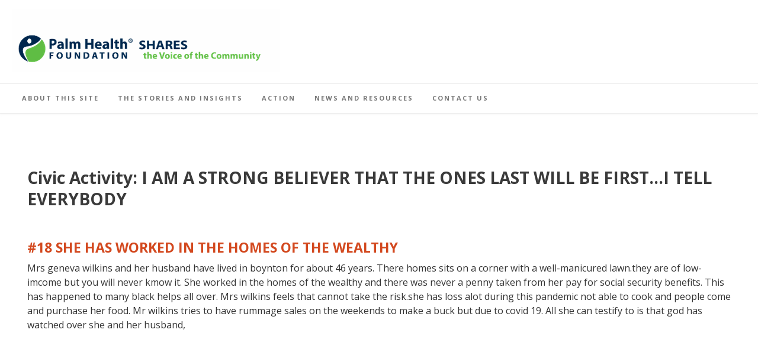

--- FILE ---
content_type: text/html; charset=UTF-8
request_url: https://phfshares.org/civic-activity/i-am-a-strong-believer-that-the-ones-last-will-be-first-i-tell-everybody/
body_size: 17518
content:
<!DOCTYPE html><!-- Avant Premium -->
<html lang="en-US">
<head>
<meta charset="UTF-8">
<meta name="viewport" content="width=device-width, initial-scale=1">
<link rel="profile" href="http://gmpg.org/xfn/11">
<title>I AM A STRONG BELIEVER THAT THE ONES LAST WILL BE FIRST&#8230;I TELL EVERYBODY &#8211; PHF Shares</title>
<meta name='robots' content='max-image-preview:large' />
<link rel='dns-prefetch' href='//www.googletagmanager.com' />
<link rel='dns-prefetch' href='//fonts.googleapis.com' />
<link rel="alternate" type="application/rss+xml" title="PHF Shares &raquo; Feed" href="https://phfshares.org/feed/" />
<link rel="alternate" type="application/rss+xml" title="PHF Shares &raquo; Comments Feed" href="https://phfshares.org/comments/feed/" />
<link rel="alternate" type="application/rss+xml" title="PHF Shares &raquo; I AM A STRONG BELIEVER THAT THE ONES LAST WILL BE FIRST...I TELL EVERYBODY Civic Activity Feed" href="https://phfshares.org/civic-activity/i-am-a-strong-believer-that-the-ones-last-will-be-first-i-tell-everybody/feed/" />
		<!-- This site uses the Google Analytics by MonsterInsights plugin v9.10.1 - Using Analytics tracking - https://www.monsterinsights.com/ -->
		<!-- Note: MonsterInsights is not currently configured on this site. The site owner needs to authenticate with Google Analytics in the MonsterInsights settings panel. -->
					<!-- No tracking code set -->
				<!-- / Google Analytics by MonsterInsights -->
		<style id='wp-img-auto-sizes-contain-inline-css' type='text/css'>
img:is([sizes=auto i],[sizes^="auto," i]){contain-intrinsic-size:3000px 1500px}
/*# sourceURL=wp-img-auto-sizes-contain-inline-css */
</style>
<link rel='stylesheet' id='pfc-style-css' href='https://phfshares.org/wp-content/plugins/posts-from-category/assets/pfc-style.css?ver=6.9' type='text/css' media='all' />
<style id='wp-emoji-styles-inline-css' type='text/css'>

	img.wp-smiley, img.emoji {
		display: inline !important;
		border: none !important;
		box-shadow: none !important;
		height: 1em !important;
		width: 1em !important;
		margin: 0 0.07em !important;
		vertical-align: -0.1em !important;
		background: none !important;
		padding: 0 !important;
	}
/*# sourceURL=wp-emoji-styles-inline-css */
</style>
<style id='wp-block-library-inline-css' type='text/css'>
:root{--wp-block-synced-color:#7a00df;--wp-block-synced-color--rgb:122,0,223;--wp-bound-block-color:var(--wp-block-synced-color);--wp-editor-canvas-background:#ddd;--wp-admin-theme-color:#007cba;--wp-admin-theme-color--rgb:0,124,186;--wp-admin-theme-color-darker-10:#006ba1;--wp-admin-theme-color-darker-10--rgb:0,107,160.5;--wp-admin-theme-color-darker-20:#005a87;--wp-admin-theme-color-darker-20--rgb:0,90,135;--wp-admin-border-width-focus:2px}@media (min-resolution:192dpi){:root{--wp-admin-border-width-focus:1.5px}}.wp-element-button{cursor:pointer}:root .has-very-light-gray-background-color{background-color:#eee}:root .has-very-dark-gray-background-color{background-color:#313131}:root .has-very-light-gray-color{color:#eee}:root .has-very-dark-gray-color{color:#313131}:root .has-vivid-green-cyan-to-vivid-cyan-blue-gradient-background{background:linear-gradient(135deg,#00d084,#0693e3)}:root .has-purple-crush-gradient-background{background:linear-gradient(135deg,#34e2e4,#4721fb 50%,#ab1dfe)}:root .has-hazy-dawn-gradient-background{background:linear-gradient(135deg,#faaca8,#dad0ec)}:root .has-subdued-olive-gradient-background{background:linear-gradient(135deg,#fafae1,#67a671)}:root .has-atomic-cream-gradient-background{background:linear-gradient(135deg,#fdd79a,#004a59)}:root .has-nightshade-gradient-background{background:linear-gradient(135deg,#330968,#31cdcf)}:root .has-midnight-gradient-background{background:linear-gradient(135deg,#020381,#2874fc)}:root{--wp--preset--font-size--normal:16px;--wp--preset--font-size--huge:42px}.has-regular-font-size{font-size:1em}.has-larger-font-size{font-size:2.625em}.has-normal-font-size{font-size:var(--wp--preset--font-size--normal)}.has-huge-font-size{font-size:var(--wp--preset--font-size--huge)}.has-text-align-center{text-align:center}.has-text-align-left{text-align:left}.has-text-align-right{text-align:right}.has-fit-text{white-space:nowrap!important}#end-resizable-editor-section{display:none}.aligncenter{clear:both}.items-justified-left{justify-content:flex-start}.items-justified-center{justify-content:center}.items-justified-right{justify-content:flex-end}.items-justified-space-between{justify-content:space-between}.screen-reader-text{border:0;clip-path:inset(50%);height:1px;margin:-1px;overflow:hidden;padding:0;position:absolute;width:1px;word-wrap:normal!important}.screen-reader-text:focus{background-color:#ddd;clip-path:none;color:#444;display:block;font-size:1em;height:auto;left:5px;line-height:normal;padding:15px 23px 14px;text-decoration:none;top:5px;width:auto;z-index:100000}html :where(.has-border-color){border-style:solid}html :where([style*=border-top-color]){border-top-style:solid}html :where([style*=border-right-color]){border-right-style:solid}html :where([style*=border-bottom-color]){border-bottom-style:solid}html :where([style*=border-left-color]){border-left-style:solid}html :where([style*=border-width]){border-style:solid}html :where([style*=border-top-width]){border-top-style:solid}html :where([style*=border-right-width]){border-right-style:solid}html :where([style*=border-bottom-width]){border-bottom-style:solid}html :where([style*=border-left-width]){border-left-style:solid}html :where(img[class*=wp-image-]){height:auto;max-width:100%}:where(figure){margin:0 0 1em}html :where(.is-position-sticky){--wp-admin--admin-bar--position-offset:var(--wp-admin--admin-bar--height,0px)}@media screen and (max-width:600px){html :where(.is-position-sticky){--wp-admin--admin-bar--position-offset:0px}}

/*# sourceURL=wp-block-library-inline-css */
</style><style id='global-styles-inline-css' type='text/css'>
:root{--wp--preset--aspect-ratio--square: 1;--wp--preset--aspect-ratio--4-3: 4/3;--wp--preset--aspect-ratio--3-4: 3/4;--wp--preset--aspect-ratio--3-2: 3/2;--wp--preset--aspect-ratio--2-3: 2/3;--wp--preset--aspect-ratio--16-9: 16/9;--wp--preset--aspect-ratio--9-16: 9/16;--wp--preset--color--black: #000000;--wp--preset--color--cyan-bluish-gray: #abb8c3;--wp--preset--color--white: #ffffff;--wp--preset--color--pale-pink: #f78da7;--wp--preset--color--vivid-red: #cf2e2e;--wp--preset--color--luminous-vivid-orange: #ff6900;--wp--preset--color--luminous-vivid-amber: #fcb900;--wp--preset--color--light-green-cyan: #7bdcb5;--wp--preset--color--vivid-green-cyan: #00d084;--wp--preset--color--pale-cyan-blue: #8ed1fc;--wp--preset--color--vivid-cyan-blue: #0693e3;--wp--preset--color--vivid-purple: #9b51e0;--wp--preset--gradient--vivid-cyan-blue-to-vivid-purple: linear-gradient(135deg,rgb(6,147,227) 0%,rgb(155,81,224) 100%);--wp--preset--gradient--light-green-cyan-to-vivid-green-cyan: linear-gradient(135deg,rgb(122,220,180) 0%,rgb(0,208,130) 100%);--wp--preset--gradient--luminous-vivid-amber-to-luminous-vivid-orange: linear-gradient(135deg,rgb(252,185,0) 0%,rgb(255,105,0) 100%);--wp--preset--gradient--luminous-vivid-orange-to-vivid-red: linear-gradient(135deg,rgb(255,105,0) 0%,rgb(207,46,46) 100%);--wp--preset--gradient--very-light-gray-to-cyan-bluish-gray: linear-gradient(135deg,rgb(238,238,238) 0%,rgb(169,184,195) 100%);--wp--preset--gradient--cool-to-warm-spectrum: linear-gradient(135deg,rgb(74,234,220) 0%,rgb(151,120,209) 20%,rgb(207,42,186) 40%,rgb(238,44,130) 60%,rgb(251,105,98) 80%,rgb(254,248,76) 100%);--wp--preset--gradient--blush-light-purple: linear-gradient(135deg,rgb(255,206,236) 0%,rgb(152,150,240) 100%);--wp--preset--gradient--blush-bordeaux: linear-gradient(135deg,rgb(254,205,165) 0%,rgb(254,45,45) 50%,rgb(107,0,62) 100%);--wp--preset--gradient--luminous-dusk: linear-gradient(135deg,rgb(255,203,112) 0%,rgb(199,81,192) 50%,rgb(65,88,208) 100%);--wp--preset--gradient--pale-ocean: linear-gradient(135deg,rgb(255,245,203) 0%,rgb(182,227,212) 50%,rgb(51,167,181) 100%);--wp--preset--gradient--electric-grass: linear-gradient(135deg,rgb(202,248,128) 0%,rgb(113,206,126) 100%);--wp--preset--gradient--midnight: linear-gradient(135deg,rgb(2,3,129) 0%,rgb(40,116,252) 100%);--wp--preset--font-size--small: 13px;--wp--preset--font-size--medium: 20px;--wp--preset--font-size--large: 36px;--wp--preset--font-size--x-large: 42px;--wp--preset--spacing--20: 0.44rem;--wp--preset--spacing--30: 0.67rem;--wp--preset--spacing--40: 1rem;--wp--preset--spacing--50: 1.5rem;--wp--preset--spacing--60: 2.25rem;--wp--preset--spacing--70: 3.38rem;--wp--preset--spacing--80: 5.06rem;--wp--preset--shadow--natural: 6px 6px 9px rgba(0, 0, 0, 0.2);--wp--preset--shadow--deep: 12px 12px 50px rgba(0, 0, 0, 0.4);--wp--preset--shadow--sharp: 6px 6px 0px rgba(0, 0, 0, 0.2);--wp--preset--shadow--outlined: 6px 6px 0px -3px rgb(255, 255, 255), 6px 6px rgb(0, 0, 0);--wp--preset--shadow--crisp: 6px 6px 0px rgb(0, 0, 0);}:where(.is-layout-flex){gap: 0.5em;}:where(.is-layout-grid){gap: 0.5em;}body .is-layout-flex{display: flex;}.is-layout-flex{flex-wrap: wrap;align-items: center;}.is-layout-flex > :is(*, div){margin: 0;}body .is-layout-grid{display: grid;}.is-layout-grid > :is(*, div){margin: 0;}:where(.wp-block-columns.is-layout-flex){gap: 2em;}:where(.wp-block-columns.is-layout-grid){gap: 2em;}:where(.wp-block-post-template.is-layout-flex){gap: 1.25em;}:where(.wp-block-post-template.is-layout-grid){gap: 1.25em;}.has-black-color{color: var(--wp--preset--color--black) !important;}.has-cyan-bluish-gray-color{color: var(--wp--preset--color--cyan-bluish-gray) !important;}.has-white-color{color: var(--wp--preset--color--white) !important;}.has-pale-pink-color{color: var(--wp--preset--color--pale-pink) !important;}.has-vivid-red-color{color: var(--wp--preset--color--vivid-red) !important;}.has-luminous-vivid-orange-color{color: var(--wp--preset--color--luminous-vivid-orange) !important;}.has-luminous-vivid-amber-color{color: var(--wp--preset--color--luminous-vivid-amber) !important;}.has-light-green-cyan-color{color: var(--wp--preset--color--light-green-cyan) !important;}.has-vivid-green-cyan-color{color: var(--wp--preset--color--vivid-green-cyan) !important;}.has-pale-cyan-blue-color{color: var(--wp--preset--color--pale-cyan-blue) !important;}.has-vivid-cyan-blue-color{color: var(--wp--preset--color--vivid-cyan-blue) !important;}.has-vivid-purple-color{color: var(--wp--preset--color--vivid-purple) !important;}.has-black-background-color{background-color: var(--wp--preset--color--black) !important;}.has-cyan-bluish-gray-background-color{background-color: var(--wp--preset--color--cyan-bluish-gray) !important;}.has-white-background-color{background-color: var(--wp--preset--color--white) !important;}.has-pale-pink-background-color{background-color: var(--wp--preset--color--pale-pink) !important;}.has-vivid-red-background-color{background-color: var(--wp--preset--color--vivid-red) !important;}.has-luminous-vivid-orange-background-color{background-color: var(--wp--preset--color--luminous-vivid-orange) !important;}.has-luminous-vivid-amber-background-color{background-color: var(--wp--preset--color--luminous-vivid-amber) !important;}.has-light-green-cyan-background-color{background-color: var(--wp--preset--color--light-green-cyan) !important;}.has-vivid-green-cyan-background-color{background-color: var(--wp--preset--color--vivid-green-cyan) !important;}.has-pale-cyan-blue-background-color{background-color: var(--wp--preset--color--pale-cyan-blue) !important;}.has-vivid-cyan-blue-background-color{background-color: var(--wp--preset--color--vivid-cyan-blue) !important;}.has-vivid-purple-background-color{background-color: var(--wp--preset--color--vivid-purple) !important;}.has-black-border-color{border-color: var(--wp--preset--color--black) !important;}.has-cyan-bluish-gray-border-color{border-color: var(--wp--preset--color--cyan-bluish-gray) !important;}.has-white-border-color{border-color: var(--wp--preset--color--white) !important;}.has-pale-pink-border-color{border-color: var(--wp--preset--color--pale-pink) !important;}.has-vivid-red-border-color{border-color: var(--wp--preset--color--vivid-red) !important;}.has-luminous-vivid-orange-border-color{border-color: var(--wp--preset--color--luminous-vivid-orange) !important;}.has-luminous-vivid-amber-border-color{border-color: var(--wp--preset--color--luminous-vivid-amber) !important;}.has-light-green-cyan-border-color{border-color: var(--wp--preset--color--light-green-cyan) !important;}.has-vivid-green-cyan-border-color{border-color: var(--wp--preset--color--vivid-green-cyan) !important;}.has-pale-cyan-blue-border-color{border-color: var(--wp--preset--color--pale-cyan-blue) !important;}.has-vivid-cyan-blue-border-color{border-color: var(--wp--preset--color--vivid-cyan-blue) !important;}.has-vivid-purple-border-color{border-color: var(--wp--preset--color--vivid-purple) !important;}.has-vivid-cyan-blue-to-vivid-purple-gradient-background{background: var(--wp--preset--gradient--vivid-cyan-blue-to-vivid-purple) !important;}.has-light-green-cyan-to-vivid-green-cyan-gradient-background{background: var(--wp--preset--gradient--light-green-cyan-to-vivid-green-cyan) !important;}.has-luminous-vivid-amber-to-luminous-vivid-orange-gradient-background{background: var(--wp--preset--gradient--luminous-vivid-amber-to-luminous-vivid-orange) !important;}.has-luminous-vivid-orange-to-vivid-red-gradient-background{background: var(--wp--preset--gradient--luminous-vivid-orange-to-vivid-red) !important;}.has-very-light-gray-to-cyan-bluish-gray-gradient-background{background: var(--wp--preset--gradient--very-light-gray-to-cyan-bluish-gray) !important;}.has-cool-to-warm-spectrum-gradient-background{background: var(--wp--preset--gradient--cool-to-warm-spectrum) !important;}.has-blush-light-purple-gradient-background{background: var(--wp--preset--gradient--blush-light-purple) !important;}.has-blush-bordeaux-gradient-background{background: var(--wp--preset--gradient--blush-bordeaux) !important;}.has-luminous-dusk-gradient-background{background: var(--wp--preset--gradient--luminous-dusk) !important;}.has-pale-ocean-gradient-background{background: var(--wp--preset--gradient--pale-ocean) !important;}.has-electric-grass-gradient-background{background: var(--wp--preset--gradient--electric-grass) !important;}.has-midnight-gradient-background{background: var(--wp--preset--gradient--midnight) !important;}.has-small-font-size{font-size: var(--wp--preset--font-size--small) !important;}.has-medium-font-size{font-size: var(--wp--preset--font-size--medium) !important;}.has-large-font-size{font-size: var(--wp--preset--font-size--large) !important;}.has-x-large-font-size{font-size: var(--wp--preset--font-size--x-large) !important;}
/*# sourceURL=global-styles-inline-css */
</style>

<style id='classic-theme-styles-inline-css' type='text/css'>
/*! This file is auto-generated */
.wp-block-button__link{color:#fff;background-color:#32373c;border-radius:9999px;box-shadow:none;text-decoration:none;padding:calc(.667em + 2px) calc(1.333em + 2px);font-size:1.125em}.wp-block-file__button{background:#32373c;color:#fff;text-decoration:none}
/*# sourceURL=/wp-includes/css/classic-themes.min.css */
</style>
<link rel='stylesheet' id='coblocks-extensions-css' href='https://phfshares.org/wp-content/plugins/coblocks/dist/style-coblocks-extensions.css?ver=3.1.16' type='text/css' media='all' />
<link rel='stylesheet' id='coblocks-animation-css' href='https://phfshares.org/wp-content/plugins/coblocks/dist/style-coblocks-animation.css?ver=2677611078ee87eb3b1c' type='text/css' media='all' />
<link rel='stylesheet' id='contact-form-7-css' href='https://phfshares.org/wp-content/plugins/contact-form-7/includes/css/styles.css?ver=6.1.4' type='text/css' media='all' />
<style id='contact-form-7-inline-css' type='text/css'>
.wpcf7 .wpcf7-recaptcha iframe {margin-bottom: 0;}.wpcf7 .wpcf7-recaptcha[data-align="center"] > div {margin: 0 auto;}.wpcf7 .wpcf7-recaptcha[data-align="right"] > div {margin: 0 0 0 auto;}
/*# sourceURL=contact-form-7-inline-css */
</style>
<style id='wpxpo-global-style-inline-css' type='text/css'>
:root {
			--preset-color1: #037fff;
			--preset-color2: #026fe0;
			--preset-color3: #071323;
			--preset-color4: #132133;
			--preset-color5: #34495e;
			--preset-color6: #787676;
			--preset-color7: #f0f2f3;
			--preset-color8: #f8f9fa;
			--preset-color9: #ffffff;
		}{}
/*# sourceURL=wpxpo-global-style-inline-css */
</style>
<style id='ultp-preset-colors-style-inline-css' type='text/css'>
:root { --postx_preset_Base_1_color: #f4f4ff; --postx_preset_Base_2_color: #dddff8; --postx_preset_Base_3_color: #B4B4D6; --postx_preset_Primary_color: #3323f0; --postx_preset_Secondary_color: #4a5fff; --postx_preset_Tertiary_color: #FFFFFF; --postx_preset_Contrast_3_color: #545472; --postx_preset_Contrast_2_color: #262657; --postx_preset_Contrast_1_color: #10102e; --postx_preset_Over_Primary_color: #ffffff;  }
/*# sourceURL=ultp-preset-colors-style-inline-css */
</style>
<style id='ultp-preset-gradient-style-inline-css' type='text/css'>
:root { --postx_preset_Primary_to_Secondary_to_Right_gradient: linear-gradient(90deg, var(--postx_preset_Primary_color) 0%, var(--postx_preset_Secondary_color) 100%); --postx_preset_Primary_to_Secondary_to_Bottom_gradient: linear-gradient(180deg, var(--postx_preset_Primary_color) 0%, var(--postx_preset_Secondary_color) 100%); --postx_preset_Secondary_to_Primary_to_Right_gradient: linear-gradient(90deg, var(--postx_preset_Secondary_color) 0%, var(--postx_preset_Primary_color) 100%); --postx_preset_Secondary_to_Primary_to_Bottom_gradient: linear-gradient(180deg, var(--postx_preset_Secondary_color) 0%, var(--postx_preset_Primary_color) 100%); --postx_preset_Cold_Evening_gradient: linear-gradient(0deg, rgb(12, 52, 131) 0%, rgb(162, 182, 223) 100%, rgb(107, 140, 206) 100%, rgb(162, 182, 223) 100%); --postx_preset_Purple_Division_gradient: linear-gradient(0deg, rgb(112, 40, 228) 0%, rgb(229, 178, 202) 100%); --postx_preset_Over_Sun_gradient: linear-gradient(60deg, rgb(171, 236, 214) 0%, rgb(251, 237, 150) 100%); --postx_preset_Morning_Salad_gradient: linear-gradient(-255deg, rgb(183, 248, 219) 0%, rgb(80, 167, 194) 100%); --postx_preset_Fabled_Sunset_gradient: linear-gradient(-270deg, rgb(35, 21, 87) 0%, rgb(68, 16, 122) 29%, rgb(255, 19, 97) 67%, rgb(255, 248, 0) 100%);  }
/*# sourceURL=ultp-preset-gradient-style-inline-css */
</style>
<style id='ultp-preset-typo-style-inline-css' type='text/css'>
:root { --postx_preset_Heading_typo_font_family: Helvetica; --postx_preset_Heading_typo_font_family_type: sans-serif; --postx_preset_Heading_typo_font_weight: 600; --postx_preset_Heading_typo_text_transform: capitalize; --postx_preset_Body_and_Others_typo_font_family: Helvetica; --postx_preset_Body_and_Others_typo_font_family_type: sans-serif; --postx_preset_Body_and_Others_typo_font_weight: 400; --postx_preset_Body_and_Others_typo_text_transform: lowercase; --postx_preset_body_typo_font_size_lg: 16px; --postx_preset_paragraph_1_typo_font_size_lg: 12px; --postx_preset_paragraph_2_typo_font_size_lg: 12px; --postx_preset_paragraph_3_typo_font_size_lg: 12px; --postx_preset_heading_h1_typo_font_size_lg: 42px; --postx_preset_heading_h2_typo_font_size_lg: 36px; --postx_preset_heading_h3_typo_font_size_lg: 30px; --postx_preset_heading_h4_typo_font_size_lg: 24px; --postx_preset_heading_h5_typo_font_size_lg: 20px; --postx_preset_heading_h6_typo_font_size_lg: 16px; }
/*# sourceURL=ultp-preset-typo-style-inline-css */
</style>
<link rel='stylesheet' id='widgetopts-styles-css' href='https://phfshares.org/wp-content/plugins/widget-options/assets/css/widget-options.css?ver=4.1.3' type='text/css' media='all' />
<link rel='stylesheet' id='wp-components-css' href='https://phfshares.org/wp-includes/css/dist/components/style.min.css?ver=6.9' type='text/css' media='all' />
<link rel='stylesheet' id='godaddy-styles-css' href='https://phfshares.org/wp-content/plugins/coblocks/includes/Dependencies/GoDaddy/Styles/build/latest.css?ver=2.0.2' type='text/css' media='all' />
<link rel='stylesheet' id='search-filter-plugin-styles-css' href='https://phfshares.org/wp-content/plugins/search-filter-pro/public/assets/css/search-filter.min.css?ver=2.5.6' type='text/css' media='all' />
<link rel='stylesheet' id='customizer_avant_fonts-css' href='//fonts.googleapis.com/css?family=Parisienne%3Aregular|Lato%3Aregular%2Citalic%2C700|Open+Sans%3Aregular%2Citalic%2C700%26subset%3Dlatin%2C' type='text/css' media='screen' />
<link rel='stylesheet' id='avant-slider-style-css' href='https://phfshares.org/wp-content/themes/avant/includes/basic-slider/css/style.css?ver=11.0.1' type='text/css' media='all' />
<link rel='stylesheet' id='avant-title-font-css' href='//fonts.googleapis.com/css?family=Parisienne&#038;ver=11.0.1' type='text/css' media='all' />
<link rel='stylesheet' id='avant-body-font-default-css' href='//fonts.googleapis.com/css?family=Open+Sans&#038;ver=11.0.1' type='text/css' media='all' />
<link rel='stylesheet' id='avant-heading-font-default-css' href='//fonts.googleapis.com/css?family=Poppins&#038;ver=11.0.1' type='text/css' media='all' />
<link rel='stylesheet' id='avant-font-awesome-css' href='https://phfshares.org/wp-content/themes/avant/includes/font-awesome/css/all.min.css?ver=6.5.1' type='text/css' media='all' />
<link rel='stylesheet' id='avant-style-css' href='https://phfshares.org/wp-content/themes/avant/style.css?ver=11.0.1' type='text/css' media='all' />
<link rel='stylesheet' id='avant-header-style-css' href='https://phfshares.org/wp-content/themes/avant/templates/header/css/header-two.css?ver=11.0.1' type='text/css' media='all' />
<link rel='stylesheet' id='avant-footer-style-css' href='https://phfshares.org/wp-content/themes/avant/templates/footer/css/footer-standard.css?ver=11.0.1' type='text/css' media='all' />
<link rel='stylesheet' id='wp-members-css' href='https://phfshares.org/wp-content/plugins/wp-members/assets/css/forms/generic-no-float.min.css?ver=3.5.4.3' type='text/css' media='all' />
<style id='kadence-blocks-global-variables-inline-css' type='text/css'>
:root {--global-kb-font-size-sm:clamp(0.8rem, 0.73rem + 0.217vw, 0.9rem);--global-kb-font-size-md:clamp(1.1rem, 0.995rem + 0.326vw, 1.25rem);--global-kb-font-size-lg:clamp(1.75rem, 1.576rem + 0.543vw, 2rem);--global-kb-font-size-xl:clamp(2.25rem, 1.728rem + 1.63vw, 3rem);--global-kb-font-size-xxl:clamp(2.5rem, 1.456rem + 3.26vw, 4rem);--global-kb-font-size-xxxl:clamp(2.75rem, 0.489rem + 7.065vw, 6rem);}:root {--global-palette1: #3182CE;--global-palette2: #2B6CB0;--global-palette3: #1A202C;--global-palette4: #2D3748;--global-palette5: #4A5568;--global-palette6: #718096;--global-palette7: #EDF2F7;--global-palette8: #F7FAFC;--global-palette9: #ffffff;}
/*# sourceURL=kadence-blocks-global-variables-inline-css */
</style>
<!--n2css--><!--n2js--><script type="text/javascript" src="https://phfshares.org/wp-includes/js/jquery/jquery.min.js?ver=3.7.1" id="jquery-core-js"></script>
<script type="text/javascript" src="https://phfshares.org/wp-includes/js/jquery/jquery-migrate.min.js?ver=3.4.1" id="jquery-migrate-js"></script>
<script type="text/javascript" src="https://phfshares.org/wp-content/plugins/posts-from-category/assets/pfc-custom.js?ver=5.0.1" id="pfc-custom-js"></script>
<script type="text/javascript" id="search-filter-plugin-build-js-extra">
/* <![CDATA[ */
var SF_LDATA = {"ajax_url":"https://phfshares.org/wp-admin/admin-ajax.php","home_url":"https://phfshares.org/","extensions":[]};
//# sourceURL=search-filter-plugin-build-js-extra
/* ]]> */
</script>
<script type="text/javascript" src="https://phfshares.org/wp-content/plugins/search-filter-pro/public/assets/js/search-filter-build.min.js?ver=2.5.6" id="search-filter-plugin-build-js"></script>
<script type="text/javascript" src="https://phfshares.org/wp-content/plugins/search-filter-pro/public/assets/js/chosen.jquery.min.js?ver=2.5.6" id="search-filter-plugin-chosen-js"></script>

<!-- Google tag (gtag.js) snippet added by Site Kit -->
<!-- Google Analytics snippet added by Site Kit -->
<script type="text/javascript" src="https://www.googletagmanager.com/gtag/js?id=GT-5528LZWJ" id="google_gtagjs-js" async></script>
<script type="text/javascript" id="google_gtagjs-js-after">
/* <![CDATA[ */
window.dataLayer = window.dataLayer || [];function gtag(){dataLayer.push(arguments);}
gtag("set","linker",{"domains":["phfshares.org"]});
gtag("js", new Date());
gtag("set", "developer_id.dZTNiMT", true);
gtag("config", "GT-5528LZWJ");
 window._googlesitekit = window._googlesitekit || {}; window._googlesitekit.throttledEvents = []; window._googlesitekit.gtagEvent = (name, data) => { var key = JSON.stringify( { name, data } ); if ( !! window._googlesitekit.throttledEvents[ key ] ) { return; } window._googlesitekit.throttledEvents[ key ] = true; setTimeout( () => { delete window._googlesitekit.throttledEvents[ key ]; }, 5 ); gtag( "event", name, { ...data, event_source: "site-kit" } ); }; 
//# sourceURL=google_gtagjs-js-after
/* ]]> */
</script>
<link rel="https://api.w.org/" href="https://phfshares.org/wp-json/" /><link rel="alternate" title="JSON" type="application/json" href="https://phfshares.org/wp-json/wp/v2/civic_activity/487" /><link rel="EditURI" type="application/rsd+xml" title="RSD" href="https://phfshares.org/xmlrpc.php?rsd" />
<meta name="generator" content="WordPress 6.9" />
<meta name="generator" content="Site Kit by Google 1.167.0" />
        <script type="text/javascript">
            var jQueryMigrateHelperHasSentDowngrade = false;

			window.onerror = function( msg, url, line, col, error ) {
				// Break out early, do not processing if a downgrade reqeust was already sent.
				if ( jQueryMigrateHelperHasSentDowngrade ) {
					return true;
                }

				var xhr = new XMLHttpRequest();
				var nonce = 'e3aa3e62c7';
				var jQueryFunctions = [
					'andSelf',
					'browser',
					'live',
					'boxModel',
					'support.boxModel',
					'size',
					'swap',
					'clean',
					'sub',
                ];
				var match_pattern = /\)\.(.+?) is not a function/;
                var erroredFunction = msg.match( match_pattern );

                // If there was no matching functions, do not try to downgrade.
                if ( null === erroredFunction || typeof erroredFunction !== 'object' || typeof erroredFunction[1] === "undefined" || -1 === jQueryFunctions.indexOf( erroredFunction[1] ) ) {
                    return true;
                }

                // Set that we've now attempted a downgrade request.
                jQueryMigrateHelperHasSentDowngrade = true;

				xhr.open( 'POST', 'https://phfshares.org/wp-admin/admin-ajax.php' );
				xhr.setRequestHeader( 'Content-Type', 'application/x-www-form-urlencoded' );
				xhr.onload = function () {
					var response,
                        reload = false;

					if ( 200 === xhr.status ) {
                        try {
                        	response = JSON.parse( xhr.response );

                        	reload = response.data.reload;
                        } catch ( e ) {
                        	reload = false;
                        }
                    }

					// Automatically reload the page if a deprecation caused an automatic downgrade, ensure visitors get the best possible experience.
					if ( reload ) {
						location.reload();
                    }
				};

				xhr.send( encodeURI( 'action=jquery-migrate-downgrade-version&_wpnonce=' + nonce ) );

				// Suppress error alerts in older browsers
				return true;
			}
        </script>

		<style type="text/css" id="custom-background-css">
body.custom-background { background-color: #ffffff; }
</style>
	
<!-- Begin Custom CSS -->
<style type="text/css" id="avant-custom-css">
.site-container,
				.content-boxed,
				.site-boxed,
				.site-boxed .stick-header.stuck{max-width:1278px;}.site-top-border,
				#comments .form-submit #submit,
				.search-block .search-submit,
				.side-aligned-social a.social-icon,
				.no-results-btn,
				button,
				input[type="button"],
				input[type="reset"],
				input[type="submit"],
				.widget-title-style-underline-short .widget-area .widget-title:after,
				.woocommerce ul.products li.product a.add_to_cart_button, .woocommerce-page ul.products li.product a.add_to_cart_button,
				.woocommerce ul.products li.product .onsale, .woocommerce-page ul.products li.product .onsale,
				.woocommerce button.button.alt,
				.woocommerce-page button.button.alt,
				.woocommerce input.button.alt:hover,
				.woocommerce-page #content input.button.alt:hover,
				.woocommerce .cart-collaterals .shipping_calculator .button,
				.woocommerce-page .cart-collaterals .shipping_calculator .button,
				.woocommerce a.button,
				.woocommerce-page a.button,
				.woocommerce input.button,
				.woocommerce-page #content input.button,
				.woocommerce-page input.button,
				.woocommerce #review_form #respond .form-submit input,
				.woocommerce-page #review_form #respond .form-submit input,
				.woocommerce-cart .wc-proceed-to-checkout a.checkout-button:hover,
				.woocommerce button.button.alt.disabled,.woocommerce button.button.alt.disabled:hover,
				.single-product span.onsale,
				.main-navigation ul ul a:hover,
				.main-navigation ul ul li.current-menu-item > a,
				.main-navigation ul ul li.current_page_item > a,
				.main-navigation ul ul li.current-menu-parent > a,
				.main-navigation ul ul li.current_page_parent > a,
				.main-navigation ul ul li.current-menu-ancestor > a,
				.main-navigation ul ul li.current_page_ancestor > a,
				.main-navigation.avant-nav-style-solid .current_page_item > a,
				.woocommerce .widget_price_filter .ui-slider .ui-slider-range,
                .woocommerce .widget_price_filter .ui-slider .ui-slider-handle,
                .pag-btn-two .avant-loadmore,
				.wpcf7-submit,
				.wp-paginate li a:hover,
				.wp-paginate li a:active,
				.wp-paginate li .current,
				.wp-paginate.wpp-modern-grey li a:hover,
				.wp-paginate.wpp-modern-grey li .current{background:inherit;background-color:#d3491f;}blockquote{border-left-color:#d3491f !important;}a,
				.content-area .entry-content a,
				#comments a,
				.post-edit-link,
				.site-title a,
				.error-404.not-found .page-header .page-title span,
				.search-button .fa-search,
				.header-cart-checkout.cart-has-items .fa-shopping-cart,
				.woocommerce ul.products li.product .price,
				.site-header-top-right .social-icon:hover,
				.site-footer-bottom-bar .social-icon:hover,
				.site-footer-bottom-bar ul li a:hover,
				a.privacy-policy-link:hover,
				.main-navigation.avant-nav-style-plain ul > li > a:hover,
				.main-navigation.avant-nav-style-plain ul > li.current-menu-item > a,
				.main-navigation.avant-nav-style-plain ul > li.current-menu-ancestor > a,
				.main-navigation.avant-nav-style-plain ul > li.current-menu-parent > a,
				.main-navigation.avant-nav-style-plain ul > li.current_page_parent > a,
				.main-navigation.avant-nav-style-plain ul > li.current_page_ancestor > a,
				.main-navigation.avant-nav-style-plain .current_page_item > a,
				.avant-header-nav ul li.focus > a,
				nav.main-navigation ul li.menu-item.focus > a{color:#d3491f;}.main-navigation.avant-nav-style-underlined ul > li > a:hover,
				.main-navigation.avant-nav-style-underlined ul > li.current-menu-item > a,
				.main-navigation.avant-nav-style-underlined ul > li.current-menu-ancestor > a,
				.main-navigation.avant-nav-style-underlined ul > li.current-menu-parent > a,
				.main-navigation.avant-nav-style-underlined ul > li.current_page_parent > a,
				.main-navigation.avant-nav-style-underlined ul > li.current_page_ancestor > a,
				.main-navigation.avant-nav-style-underlined .current_page_item > a{box-shadow:0 -4px 0 #d3491f inset;}.avant-scrollmore::before{border-top-color:#d3491f;}h1, h2, h3, h4, h5, h6,
                h1 a, h2 a, h3 a, h4 a, h5 a, h6 a,
                .widget-area .widget-title,
                .main-navigation ul li a,
                .woocommerce table.cart th,
                .woocommerce-page #content table.cart th,
                .woocommerce-page table.cart th,
                .woocommerce input.button.alt,
                .woocommerce-page #content input.button.alt,
                .woocommerce table.cart input,
                .woocommerce-page #content table.cart input,
                .woocommerce-page table.cart input,
                button, input[type="button"],
                input[type="reset"],
                input[type="submit"]{font-family:"Open Sans","Helvetica Neue",sans-serif;}.site-branding a.custom-logo-link{max-width:px;}.site-branding{padding-top:15px;padding-bottom:14px;}.site-header.site-header-layout-two .site-header-top,
				.site-header.site-header-layout-two .main-navigation ul ul,
				.site-header.site-header-layout-three .site-header-top,
				.site-header.site-header-layout-three .main-navigation ul ul,
				.site-header.site-header-layout-six .site-header-top,
				.site-header.site-header-layout-six .main-navigation ul ul{background-color:#003768;}.site-header.site-header-layout-two .site-header-top,
				.site-header.site-header-layout-two .main-navigation ul li a,
				.site-header.site-header-layout-three .site-header-top,
				.site-header.site-header-layout-three .main-navigation ul li a,
				.site-header.site-header-layout-six .site-header-top,
				.site-header.site-header-layout-six .main-navigation ul li a,
				.site-header-layout-six .header-cart{color:#ffffff;}.site-footer-standard,
				.site-footer.site-footer-social,
				.site-footer.site-footer-custom{background-color:#e6e7ec;}
</style>
<!-- End Custom CSS -->
<link rel="icon" href="https://phfshares.org/wp-content/uploads/2020/11/cropped-HT-site-icon-32x32.png" sizes="32x32" />
<link rel="icon" href="https://phfshares.org/wp-content/uploads/2020/11/cropped-HT-site-icon-192x192.png" sizes="192x192" />
<link rel="apple-touch-icon" href="https://phfshares.org/wp-content/uploads/2020/11/cropped-HT-site-icon-180x180.png" />
<meta name="msapplication-TileImage" content="https://phfshares.org/wp-content/uploads/2020/11/cropped-HT-site-icon-270x270.png" />
		<style type="text/css" id="wp-custom-css">
			.donate_landing {
	position: relative;
	display: none;
}

.donate img {
	display: block;
	position: absolute;
	top: 40px;
	right: 20%;
}

body {
	font-family: "Open Sans", Helvetica, Arial, sans-serif;
	font-size: 14px;
line-height: 1.55;
color: #333333;
}

@font-face {
  font-display: swap;
}

.entry-content b, strong {
	font-weight: 900;
	color: #4a4a4a;
}

a b, a strong {
	color: #5A3D82;
}

a:hover b, a:hover strong  {
	color: #60BB46;
}

.unclickable > a {
	pointer-events: none;
}

h3 a {
	font-weight: 700;
	color: #5A3D82;
	color: #523797;
}

h4, .site-main > .entry-header h4 {
    margin-top: 24px;
    font-weight: 600;
}

.smaller-margin {
	margin-bottom: 5px;
	margin-top: 5px;
}

hr {
	background-color: transparent;
}

/* Logo Alignment, Background */

.site-header {
  background-color: #fff;
	text-align: left
}

.page-template-ultp_page_template .site-header {
	margin: 0 0 0px;
}

/* Header Styles */ 

.project-title-menu {
	margin-bottom: 0px;
	font-family: "Open Sans";
	margin-top: 0px;
}

h1 {
	font-family: "Open Sans", Helvetica, Arial, sans-serif;
font-weight: 400;
color: #003768;
	font-size: 36px;
}

h2, .site-main > .entry-header h2 {
	line-height: 1.25em;
	font-family: "Open Sans", Helvetica, Arial, sans-serif;
font-weight: 600;
color: #222;
	font-size: 34px;
}

.single .entry-title {
    font-size: 32px;
    margin: 0 0 24px;
	font-weight: 600;
}

.entry-title {
	line-height: 1.3em;
}

h3, .site-main > .entry-header h3 {
	font-size: 26px;
	margin-top: 38px;
	font-family: "Open Sans", Helvetica, Arial, sans-serif; 
	font-weight: 600;
}

h4, .site-main > .entry-header h4 {
	margin-top: 34px;
}

.site-main > .entry-header {
    border-bottom: 0px solid #0288ff;
	margin: 0 0 10px;
}

.blog-subtitle {
	margin-top: -8px;
}

.wp-block-quote.is-large p, .wp-block-quote.is-style-large p {
    font-size: 22px;
    font-weight: 700;
    margin: 30px 60px;
}

/* Story headers and content */

.story header.entry-header {
	margin-bottom: 24px !important;
}

/*
.story .entry-content p, 
.story-now .entry-content p,
.story-we-are-here .entry-content p {
	font-size: 1.1em !important;
	margin-bottom: 40px !important;
}
*/

.uagb-buttons__outer-wrap .uagb-button__wrapper {
	width: 100%;
}

.wp-block-uagb-buttons .uagb-buttons__outer-wrap {
    width: 86%;
}

.uagb-buttons__outer-wrap .uagb-button__wrapper a.uagb-button__link, .uagb-buttons__outer-wrap .uagb-button__wrapper:hover a.uagb-button__link, .uagb-buttons__outer-wrap .uagb-button__wrapper .uagb-button__link, .uagb-buttons__outer-wrap .uagb-button__wrapper:hover .uagb-button__link {
    text-align: center;
}

/* Art */

.art-short img {
	border: 2px solid #444444 !important;
}
.art-featured img {
	border: 3px solid #333333 !important;
}

/* Widgets */

.widget-area {
	box-shadow: none;
}

.widget-area, .home .widget-area {
	/* background: #E2E2E2;
  border-bottom: 6px solid #003768; */
	padding: 0;
	width: 22%;
}

.widget-area .widget {
	padding-bottom: 0px;
	margin-bottom: 24px;
}

.widget-area .widget ul li {
	border-bottom: 1px solid #eaeaea;
	padding-bottom: 6px;
	padding-top: 6px;
	margin-left: 8px;
	margin-right: 8px;
}

.widget-area .widget ul li, .textwidget {
  padding-left: 5px;
	padding-right: 6px;
  list-style-type: none;
	font: 600 14px 'Open Sans', sans-serif;
	text-decoration: none;
	
}	

.widget-area .widget ul li a, .textwidget {
	color: #194877;
}

.textwidget {
	padding-left: 12px;
}

.widget-title-style-plain .widget-area .widget-title {
  color: #333;
  text-transform: uppercase;
  letter-spacing: 1px;
	font: 700 16px 'Open Sans', sans-serif;
  background: #fff;
  margin: 20px 0 6px 0;
  padding: 12px 0px;
}

.site-footer-widgets .widget .searchandfilter > ul > li {
	display: block !important;
}

/* Main Menu */

.main-navigation.avant-nav-style-solid ul > li.current-menu-item > a, .main-navigation.avant-nav-style-solid .current_page_item > a {
	background-color: #BB3228;
	background-color: #60BB46;
}

.main-navigation.avant-nav-style-solid ul > li > a:hover, .main-navigation.avant-nav-style-solid > a:hover {
	background-color: #433060;
}

.main-navigation li a {
	font-weight: 600;
	font-size: 11px; 
	/*padding: 8px 12px 8px 12px;*/
}

.site-header.site-header-layout-two .main-navigation ul li a {
	color: #777;
}

/* Change menu color? */
.site-header.site-header-layout-two .site-header-top, .site-header.site-header-layout-two .main-navigation ul ul, .site-header.site-header-layout-three .site-header-top, .site-header.site-header-layout-three .main-navigation ul ul, .site-header.site-header-layout-six .site-header-top, .site-header.site-header-layout-six .main-navigation ul ul {
    background-color: white;
}


/* Content */

.content-area {
	box-shadow: none; 
	padding: 0px 25px 30px;
}

/* Lists and Outlines */

.entry-content ul, ol {
	margin: 0 0 0 0;
}

.entry-content {
	font-size: 16px;
}

.entry-content ul li {
	padding-bottom: 1em;
}

.entry-content ul li ul {
	list-style: none;
	margin: 0;
	padding: 0;
}

.entry-content ul li li {
	padding-top: 9px;
	padding-bottom: 0;
}

/* Column Blocks */

.wp-block-columns {
	font-size: 14px;
}
.wp-block-column {
	margin: 0 40px 20px 0;
}

.wp-block-columns h4 {
	margin-top: 5px;
}

.wp-block-coblocks-feature p {
	font-size: 14px;
}

/* 3 columns */

.has-3-columns .wp-block-column.exhibit-block {
	margin: 0 80px 20px 0;
}

@media screen and (max-width: 845px) {
  .wp-block-columns.has-3-columns {
    flex-flow: row wrap;
  }
	.has-3-columns .wp-block-column {
    flex-basis: 80%;
		justify-content: center;
	}
}

@media (max-width: 478px) {
  .wp-block-columns.has-3-columns {
    display: block;
  }
  
  .wp-block-column {
    margin: 20px 0;
  }
}

@media (min-width: 782px) {
.wp-block-column:not(:first-child) {
    margin-left: 0px;
	} 
}

@media (min-width: 600px) {
.wp-block-column:nth-child(2n) {
    margin-left: 0px;
}
}

/* columns with buttons */

.button-row {
	justify-content: center;
}

.button-row .wp-block-column {
	margin: 0px;
}

@media (min-width: 600px) {
.wp-block-column.button-column    {
    flex-basis: auto; 
    flex-grow: 0;
	}
}

.wp-block-column.button-column  {
	flex-grow: 0;
	flex-basis: auto;
}

.my-small-button {
	padding: 0px 5px 0px 5px;
}

.my-small-button .wp-block-button__link {
	padding: 5px 10px;
	font-size: 0.9em;
	border-radius: 4px !important;
	color: white;
	font-weight: 500;
}

.my-small-button .wp-block-button__link:hover {
	background: #60BB46 !important; }

/* My Buttons */

.my-button {
	margin-bottom: 0.85em;
}

.my-button .wp-block-button__link {
	color: #5A3D82;
	width: 100%;
    padding: 4px;
	font-weight: 600;
	font-size: 1.1em;
}

.my-button .wp-block-button__link:hover {
	color: #60BB46 !important;
	background: #e2e2e2 !important; }

/* Story Exerpts in Post Masonry */

.uagb-post__items > article > div {
-webkit-box-shadow: 2px 2px 4px 0px rgba(105,105,105,1);
-moz-box-shadow: 2px 2px 4px 0px rgba(105,105,105,1);
box-shadow: 2px 2px 4px 0px rgba(105,105,105,1);
}

/* Old background: 
http://phfshares.org/wp-content/uploads/2020/04/gallery-lighting-01.png

background-image: url("http://phfshares.org/wp-content/uploads/2020/09/gray-with-light-01.png");
  background-repeat: no-repeat;
	  -webkit-background-size: cover;
  -moz-background-size: 100%;
  -o-background-size: 100%;
  background-size: 100%;
background-color: #BCB9B6;

	border-image: repeating-linear-gradient(10deg, #e2e2e2, #ababab, #e2e2e2 400px) 10;
*/

/*
.content-area-full  {
 background: rgb(217,216,215);
background: linear-gradient(90deg, rgba(217,216,215,1) 0%, rgba(223,222,222,1) 14%, rgba(237,236,232,1) 52%, rgba(213,212,209,1) 86%, rgba(200,200,197,1) 100%); 
	border: 10px solid #f2f2f2;
}
*/

.content-area-full {
	background: #eaeaea;
	/* border: 5px solid #D5D5D5; */
}

.content-area-full #main {
    margin-left: -400px;
    margin-right: -400px;
    padding-left: 400px;
    padding-right: 400px;
    background-color: #eaeaea;
    margin-top: -90px;
    padding-top: 60px;
    margin-bottom: -90px;
    padding-bottom: 60px;
}

.content-area-full .entry-header {
	border-bottom: none;
}

.content-area-full .entry-header h3 {
	font-weight: 700;
	justify-content: center;
	text-align: center;
	margin: auto;
  width: 100%;
}

/* Images */

.page-content img, .entry-content img, .entry-summary img {
	border: none;
	-webkit-box-shadow: none;
	-moz-box-shadow: none;
	box-shadow: none;
}

.figure, .wp-block-image {
	-webkit-box-shadow: none;
	-moz-box-shadow: none;
	box-shadow: none;
}

.add-img-border img, .add-image-border figure {
	border: 1px solid #999;
}

.byline {
	display: none;
}

.wp-block-image figcaption {
    font-size: 0.9em;
    color: dimgray;
    text-align: center;
}

/* Table of Contents block */

.uagb-block-6a79f6bc-d6d8-4c38-916f-cd9a35a78bf2  .uagb-toc__wrap {
    background: none;
    width: 100%;
	border: none;
	padding-left: 0px;
	padding-top: 5px;
	padding-bottom: 20px;
	border-bottom: 1px solid #EBEBEB;
}
.uagb-block-6a79f6bc-d6d8-4c38-916f-cd9a35a78bf2  .uagb-toc__title {
    font-size: 20px;
    font-weight: 700;
	padding-bottom: 10px;
}

.wp-block-uagb-table-of-contents .uagb-toc__list-wrap ul {
    padding: 0;
    list-style: none; 
	line-height: .9;
}

/* Color strip at top of page */

.site-top-border {
	height: 8px;
	background: linear-gradient(to right, rgba(0,55,105,1) 0%,rgba(0,58,110,1) 3%,rgba(0,63,125,1) 7%,rgba(0,88,190,1) 23%,rgba(0,99,203,1) 28%,rgba(2,111,205,1) 34%,rgba(10,117,200,1) 39%,rgba(24,129,186,1) 46%,rgba(64,156,139,1) 62%,rgba(90,173,106,1) 76%,rgba(108,184,84,1) 88%,rgba(121,192,67,1) 100%);
}

/* Search & filter pages */

.searchandfilter ul > li > ul:not(.children) {
    margin-left: 0;
    columns: 2;
    -webkit-columns: 2;
	-moz-columns: 2;
}

/* PODS */

.pods_meta {
	background-color: #ffffff;
	margin: 10px 0 0 0;
	padding-left: 0;
}

.pods_meta ul {
	margin: 20px 0 0 0;
	padding: 10px 0 0 0;
	padding-top: 20px;
}
.pods_meta li {
	list-style: none;
	padding: 0 0 0 0;
	margin: 0 0 0 0;
	line-height: 1.5em;
	color: #666666;
}

/* Miscellany */

.entry-content .note {
	display: block;
	margin: 0 0 16px 0;
	font-size: 1em;
	font-style: italic;
}

.pods_meta li strong {
	color: #003768;
	font-weight: 600;
}

/* Story header */

.story h4, .story-we-are-here h4 {
	font-size: 1.25em;
	color: #444444;
	font-weight: 500;
	margin: 0 0 10px 0;
	padding: 24px 0 12px 0;
}

.protected_story h4 {
	font-size: 1.25em;
	color: #444444;
	font-weight: 500;
	margin: 0 0 10px 0;
	padding: 24px 0 12px 0;
}

/* Content list */

.entry-content ul li {
	padding-top: 2px;
	padding-bottom: 2px;
}

/* More search & filter */

.sf-field-submit > input:nth-child(1) {
	margin-top: 20px;
}

.searchandfilter ul {
	margin-left: 0px;
	padding-left: 0px;
}

.searchandfilter h4 {
	color: #000000;
	margin-top: 8px;
	margin-bottom: 0px;
	padding-bottom: 6px;
	padding-top: 14px;
	border-top: 1px solid #e4e4e4;
}

.hentry {
	margin: 0 0 5px 0;
	margin-bottom: 0px;
	padding: 0 0 0 0;
	padding-bottom: 0px;
}

.site-main .post-navigation {
	margin: 0 0 0;
}

/* Footer */

.site-footer-widgets .widget .searchandfilter > ul > li {
	display: inline-block;
	vertical-align: top;
	padding: 0 20px;
	font-size: .8em;
}

.site-footer-widgets .widget .searchandfilter > ul > li h4 {
	font-size: 14px;
}

/* Post masonry */

.uagb-post__columns-4.is-masonry.uagb-post__columns-tablet-2.uagb-post__columns-mobile-1 article div.uagb-post__inner-wrap div.uagb-post__text h3.uagb-post__title {
	font-size: 20px;
	line-height: 1.2em;
}

a.wp-block-button__link.uagb-text-link {
    font-family: "Roboto";
    font-weight: 500;
    font-size: 12px;
    color: #ffffff;
    background: #bdc5c8;
    border-width: 1px;
    border-radius: 5px;
    border-style: none;
}

/* Yet more search & filter */

.page-id-3428 #search_filter_register_widget-3 {
display: none;
}

/* More footer */

.site-footer-no-widgets {
	display: none;
}

.site-footer-standard, .site-footer.site-footer-social, .site-footer.site-footer-custom {
    background-color: #ffffff;
}

/* Post titles */

.post-loop-content .entry-title {
    margin: 20px 0 8px;
}

.post-loop-content .entry-title a {
	color: #D3491F;
}

/* NEWS POST LIST */

/* NEWS: Full segment */
.page-content .post-segment, .entry-content .post-segment {
	margin-bottom: 20px;
	margin-top: 5px;
	display: block;
	width: 100%;
	overflow:auto;
	border-bottom: 1px solid #dbe5ee;
}

/* NEWS: Image section */
.page-content .post-segment-image-section, .entry-content .post-segment-image-section  {
	display: block;
	width: 165px;
	float: left;
	margin-bottom: 20px;
	margin-right: 10px;
}

/* NEWS: Image */
.page-content .post-segment-image, .entry-content .post-segment-image, .entry-summary .post-segment-image {
	border: 8px solid #ffffff;
-webkit-box-shadow: 2px 2px 1px 2px rgba(158,158,158,1);
-moz-box-shadow: 2px 2px 4px 1px rgba(158,158,158,1);
box-shadow: 2px 2px 4px 1px rgba(158,158,158,1);
	margin-left: 5px;
margin-top: 5px;
}

/* NEWS: Text */
.entry-content .post-segment-text {
	width: 75%;
	float: right;
}

/* NEWS: Mobile */
@media only screen and (max-width:670px) {
.entry-content .post-segment-text {
	display: block;
	width: 100%;
	float: none;
}
	.page-content .post-segment-image-section, .entry-content .post-segment-image-section  {
	display: block;
	width: 100%;
		float: none;
}
	
	.page-content .post-segment-image, .entry-content .post-segment-image, .entry-summary .post-segment-image {
		width: 75%;
}
}

.post .entry-title {
	font-size: 32px;
	margin: 0 0 24px;
	font-weight: 600;
}

.ultp-block-image img {
	object-fit: cover;
	width: 350px;
	height: 350px;
}

@media (max-width: 992px) {
.wp-block-ultimate-post-post-list-3 .ultp-block-media .ultp-block-content-wrap {
    display: flex;
	} }

/* Blog list on home */

.ultp-block-e0d046 .ultp-block-excerpt {
    font-size: 16px;
    line-height: 22px !important;
	color: #2d2d2d;
}

.no-bottom-margin {
	margin-bottom: 0px;
}

.display-none {
	display: none !important;
}

.no-top-margin {
	margin-top: 0px;
}

.top-margin-50 {
	margin-top: 50px;
}

.no-border {
	border: 0px;
	box-shadow: none !important;
}

.go-left {
	margin-left: 0px;
	max-width: 100%;
}

figure {
	box-shadow: 0 0px 0px rgba(0, 0, 0, 0) !important;
}

.wp-block-image .alignleft {
    float: left;
    margin: 0em 1em .5em 0;
}

/* Tables */

.wp-block-table.is-style-stripes td, .wp-block-table.is-style-stripes th {
    padding: 5px 5px 5px 10px;
    text-align: left;
}

.wp-block-table.is-style-stripes thead {
background-color: #535353;
color: white;
}

@media (max-width: 480px) {
.ultp-block-item .ultp-block-image, .ultp-block-item .ultp-block-image img {
    
	width: 100%;
	max-width: none;
	margin-right: 0px;
	display: block;
	} }

@media (max-width: 480px) {
.wp-block-ultimate-post-post-list-3 .ultp-block-media .ultp-block-content-wrap {
	display: block;
	} }

.comments-title {
    margin-top: 30px;
}

.no-bottom-margin {
	margin-bottom: -14px;
}

.sf-field-taxonomy-mini_grant_project .sf-label-checkbox {
display: inline;
	font-size: 14px;
}

.sf-field-taxonomy-mini_grant_project ul li {
	padding-top: 2px !important; 
	padding-left: 10px !important;
}
		</style>
		</head>
<body class="archive tax-civic_activity term-i-am-a-strong-believer-that-the-ones-last-will-be-first-i-tell-everybody term-487 custom-background wp-custom-logo wp-theme-avant postx-page group-blog">
<a class="skip-link screen-reader-text" href="#site-content">Skip to content</a>

<div id="page" class="hfeed site  avant-home-featured-image avant-site-full-width">

	
	
		
				
	

<header id="masthead" class="site-header site-header-layout-two  ">
	
	<div class="site-container">
			
		<div class="site-branding  site-branding-logo">
			
			                <a href="https://phfshares.org/" class="custom-logo-link" rel="home"><img width="451" height="107" src="https://phfshares.org/wp-content/uploads/2025/06/cropped-PHFShares-Logo.png" class="custom-logo" alt="PHF Shares" decoding="async" srcset="https://phfshares.org/wp-content/uploads/2025/06/cropped-PHFShares-Logo.png 451w, https://phfshares.org/wp-content/uploads/2025/06/cropped-PHFShares-Logo-300x71.png 300w" sizes="(max-width: 451px) 100vw, 451px" /></a>                <div class="site-branding-block ">
	                	                	            </div>
            			
		</div><!-- .site-branding -->
		
	</div>
	
			<div class="site-header-top ">
			
			<div class="site-container">
				<div class="site-header-top-left">

										
						<nav id="site-navigation" class="main-navigation avant-nav-style-solid" role="navigation">
							<button class="header-menu-button"><i class="fas fa-bars"></i><span>menu</span></button>
							<div id="main-menu" class="main-menu-container">
                                <div class="main-menu-inner">
                                    <button class="main-menu-close"><i class="fas fa-angle-right"></i><i class="fas fa-angle-left"></i></button>
                                    <div class="menu-main-menu-container"><ul id="primary-menu" class="menu"><li id="menu-item-10138" class="menu-item menu-item-type-post_type menu-item-object-page menu-item-home menu-item-10138"><a href="https://phfshares.org/">About This Site</a></li>
<li id="menu-item-9974" class="menu-item menu-item-type-post_type menu-item-object-page menu-item-has-children menu-item-9974"><a href="https://phfshares.org/now-project-story-collection/">The Stories and Insights</a>
<ul class="sub-menu">
	<li id="menu-item-12884" class="menu-item menu-item-type-custom menu-item-object-custom menu-item-has-children menu-item-12884"><a href="#">Mini Grants Project</a>
	<ul class="sub-menu">
		<li id="menu-item-12883" class="menu-item menu-item-type-post_type menu-item-object-page menu-item-12883"><a href="https://phfshares.org/mini-grants-project-story-collection/">Mini Grants Project Story Collection</a></li>
		<li id="menu-item-12882" class="menu-item menu-item-type-post_type menu-item-object-page menu-item-12882"><a href="https://phfshares.org/data-visuals-for-mini-grant-narratives/">Data Visuals for Mini Grant Narratives</a></li>
	</ul>
</li>
	<li id="menu-item-12885" class="menu-item menu-item-type-custom menu-item-object-custom menu-item-has-children menu-item-12885"><a href="#">COVID-19 PROJECT</a>
	<ul class="sub-menu">
		<li id="menu-item-9972" class="menu-item menu-item-type-post_type menu-item-object-page menu-item-9972"><a href="https://phfshares.org/covid-19-project-story-collection/">COVID-19 Project Story Collection</a></li>
		<li id="menu-item-10069" class="menu-item menu-item-type-post_type menu-item-object-page menu-item-10069"><a href="https://phfshares.org/residents-share-the-meaning-of-their-own-stories-about-covid-19/">COVID-19 Project Visuals</a></li>
		<li id="menu-item-10062" class="menu-item menu-item-type-post_type menu-item-object-page menu-item-10062"><a href="https://phfshares.org/community-sensemaking/">Sensemaking for COVID-19 Stories</a></li>
	</ul>
</li>
	<li id="menu-item-12886" class="menu-item menu-item-type-custom menu-item-object-custom menu-item-has-children menu-item-12886"><a href="#">NOW PROJECT</a>
	<ul class="sub-menu">
		<li id="menu-item-9973" class="menu-item menu-item-type-post_type menu-item-object-page menu-item-9973"><a href="https://phfshares.org/now-project-story-collection/">Now Project Story Collection</a></li>
		<li id="menu-item-10068" class="menu-item menu-item-type-post_type menu-item-object-page menu-item-10068"><a href="https://phfshares.org/residents-share-the-meaning-of-their-stories-about-2020/">Now Project Visuals</a></li>
	</ul>
</li>
	<li id="menu-item-12887" class="menu-item menu-item-type-custom menu-item-object-custom menu-item-has-children menu-item-12887"><a href="#">“WE ARE HERE” PROJECT</a>
	<ul class="sub-menu">
		<li id="menu-item-9971" class="menu-item menu-item-type-post_type menu-item-object-page menu-item-9971"><a href="https://phfshares.org/we-are-here-story-collection/">“We Are Here” Story Collection</a></li>
		<li id="menu-item-10070" class="menu-item menu-item-type-post_type menu-item-object-page menu-item-10070"><a href="https://phfshares.org/wah-residents-share-meaning-of-own-stories/">We Are Here Project Visuals</a></li>
		<li id="menu-item-10061" class="menu-item menu-item-type-post_type menu-item-object-page menu-item-10061"><a href="https://phfshares.org/community-sensemaking-for-the-we-are-here-project/">Sensemaking for &#8220;We Are Here&#8221; Stories</a></li>
	</ul>
</li>
	<li id="menu-item-12888" class="menu-item menu-item-type-custom menu-item-object-custom menu-item-has-children menu-item-12888"><a href="#">EQUITY VOICES PROJECT</a>
	<ul class="sub-menu">
		<li id="menu-item-12537" class="menu-item menu-item-type-post_type menu-item-object-page menu-item-12537"><a href="https://phfshares.org/equity-voices-story-collection/">Equity Voices Story Collection</a></li>
		<li id="menu-item-12538" class="menu-item menu-item-type-post_type menu-item-object-page menu-item-12538"><a href="https://phfshares.org/how-equity-voices-stories-were-interpreted/">Equity Voices Project Visuals</a></li>
	</ul>
</li>
	<li id="menu-item-12914" class="menu-item menu-item-type-post_type menu-item-object-page menu-item-12914"><a href="https://phfshares.org/mini-grant-project-update-draft/">Mini Grant Project Update – Draft</a></li>
</ul>
</li>
<li id="menu-item-10087" class="unclickable menu-item menu-item-type-custom menu-item-object-custom menu-item-has-children menu-item-10087"><a href="#">Action</a>
<ul class="sub-menu">
	<li id="menu-item-3415" class="menu-item menu-item-type-post_type menu-item-object-page menu-item-3415"><a href="https://phfshares.org/what-we-do-with-the-stories/">How We Respond to Stories</a></li>
	<li id="menu-item-10103" class="menu-item menu-item-type-post_type menu-item-object-page menu-item-10103"><a href="https://phfshares.org/neighbors-helping-neighbors/">Neighbors Helping Neighbors</a></li>
</ul>
</li>
<li id="menu-item-10294" class="unclickable menu-item menu-item-type-custom menu-item-object-custom menu-item-has-children menu-item-10294"><a href="#">News and Resources</a>
<ul class="sub-menu">
	<li id="menu-item-12934" class="menu-item menu-item-type-post_type menu-item-object-page menu-item-12934"><a href="https://phfshares.org/whats-new/">What’s New</a></li>
	<li id="menu-item-10322" class="menu-item menu-item-type-post_type menu-item-object-page menu-item-10322"><a href="https://phfshares.org/research/">Research Archive</a></li>
	<li id="menu-item-4513" class="menu-item menu-item-type-post_type menu-item-object-page menu-item-4513"><a href="https://phfshares.org/about-sensemaker/">About SenseMaker</a></li>
	<li id="menu-item-10067" class="menu-item menu-item-type-post_type menu-item-object-page menu-item-10067"><a href="https://phfshares.org/quick-guide-interpreting-the-data-visuals/">Quick Guide: Interpreting the Data Visuals</a></li>
	<li id="menu-item-12898" class="menu-item menu-item-type-post_type menu-item-object-page menu-item-12898"><a href="https://phfshares.org/downloadable-data-files/">Downloadable Data Files</a></li>
</ul>
</li>
<li id="menu-item-3714" class="menu-item menu-item-type-post_type menu-item-object-page menu-item-3714"><a href="https://phfshares.org/contact-us/">Contact Us</a></li>
</ul></div>                                </div>
							</div>
						</nav><!-- #site-navigation -->

										
				</div>
				
				<div class="site-header-top-right">
					
										
				</div>
				<div class="clearboth"></div>
				
			</div>
			
		</div>
		
</header><!-- #masthead -->	

		
	
	

		
									
	<div class="site-container content-container content-no-sidebar avant-woocommerce-cols-4       widget-title-style-plain">
	<div id="primary" class="content-area   blog-blocks-no-border">
		<main id="main-infinite" class="site-main" role="main">

			
				        
        <header class="entry-header">
            
                            
                <h3 class="entry-title">Civic Activity: <span>I AM A STRONG BELIEVER THAT THE ONES LAST WILL BE FIRST...I TELL EVERYBODY</span></h3>            
                        
                    
    	            	        
    	                
        </header><!-- .entry-header -->
    
    				
				
                    
                                                                        
                            <article id="post-9397" class="post-9397 story-now type-story-now status-publish format-standard hentry tag-age-over-61 tag-female tag-positive tag-very-rare adapt_accept_or_change-446 age-over-61 audience-everyone audience-family-and-friends audience-government audience-leaders-who-make-decisions audience-my-community charity_or_justice-476 civic_activity-i-am-a-strong-believer-that-the-ones-last-will-be-first-i-tell-everybody community-boynton-beach concern-being-around-too-many-people concern-civil-unrest concern-having-enough-food concern-health-of-my-friends-and-or-family concern-health-of-the-community concern-my-health concern-national-politics concern-safety-of-my-neighborhood concern-safety-of-those-who-cant-care-for-themselves control-i-have-no-control covid_risk-our-community-health-is-in-danger-and-the-situation-is-getting-worse emotional_tone-positive frequency-very-rare gallery_page-152 gender-female hope-hope how_people_are_treated-103 impact_on_who-449 racism_and_health-yes rules_or_any_means-471 safety_practices-frequently-clean-house-and-wipe-down-counters safety_practices-frequently-use-hand-sanitizer safety_practices-frequently-wash-hands safety_practices-go-out-as-little-as-possible safety_practices-practice-social-distancing solutions-no-solutions stress-i-am-stressed-out systemic_racism-yes-i-believe-there-is-systemic-racism-in-america systemic_racism_text-stay-home-me-and-my-husband blog-left-layout blog-style-postblock blog-post-noimg blog-alt-odd">
	
	
		<div class="blog-content-inner blog-post-shape-square">
		
						
			<div class="post-loop-content">
				
				<header class="entry-header">
					<h3 class="entry-title"><a href="https://phfshares.org/story-now/18-she-has-worked-in-the-homes-of-the-wealthy/" rel="bookmark">#18 SHE HAS WORKED IN THE HOMES OF THE WEALTHY</a></h3>					
																					
				</header><!-- .entry-header -->

				<div class="entry-content">
					
										
						<p>Mrs geneva wilkins and her husband have lived in boynton for about 46 years. There homes sits on a corner with a well-manicured lawn.they are of low- imcome but you will never kmow it. She worked in the homes of the wealthy and there was never a penny taken from her pay for social security benefits. This has happened to many black helps all over. Mrs wilkins feels that cannot take the risk.she has loss alot during this pandemic not able to cook and people come and purchase her food. Mr wilkins tries to have rummage sales on the weekends to make a buck but due to covid 19. All she can testify to is that god has watched over she and her husband,</p>
						
					
									</div><!-- .entry-content -->
				
									<footer class="entry-footer">
											</footer><!-- .entry-footer -->
								
			</div>
			<div class="clearboth"></div>
		
		</div>

		
</article><!-- #post-## -->                            
                        
                    					
									
				
			
		</main><!-- #main -->
	</div><!-- #primary -->

	            	
	<div class="clearboth"></div>
	
		<div class="clearboth"></div>
	</div><!-- #content -->
	
		
	
		<footer id="colophon" class="site-footer site-footer-standard">

		
	<div class="site-footer-widgets">
        <div class="site-container">
            	            <ul>
	                <li id="search_filter_register_widget-3" class="widget widget_search_filter_register_widget"><h4 class="widget-title">Search All Stories</h4><form data-sf-form-id='4248' data-is-rtl='0' data-maintain-state='' data-results-url='https://phfshares.org/?sfid=4248' data-ajax-url='https://phfshares.org/?sfid=4248&amp;sf_data=all' data-ajax-form-url='https://phfshares.org/?sfid=4248&amp;sf_action=get_data&amp;sf_data=form' data-display-result-method='archive' data-use-history-api='1' data-template-loaded='0' data-lang-code='en' data-ajax='1' data-ajax-data-type='html' data-ajax-links-selector='.pagination a' data-ajax-target='#main' data-ajax-pagination-type='normal' data-update-ajax-url='1' data-only-results-ajax='1' data-scroll-to-pos='0' data-init-paged='1' data-auto-update='' data-auto-count='1' data-auto-count-refresh-mode='1' action='https://phfshares.org/?sfid=4248' method='post' class='searchandfilter' id='search-filter-form-4248' autocomplete='off' data-instance-count='1'><ul><li class="sf-field-search" data-sf-field-name="search" data-sf-field-type="search" data-sf-field-input-type=""><h4>Search for a word or phrase (optional)</h4>		<label><input placeholder="Search …" name="_sf_search[]" class="sf-input-text" type="text" value="" title=""></label>		</li><li class="sf-field-taxonomy-community" data-sf-field-name="_sft_community" data-sf-field-type="taxonomy" data-sf-field-input-type="select"><h4>Community</h4>		<label>
				<select name="_sft_community[]" class="sf-input-select" title="">
			
						<option class="sf-level-0 sf-item-0 sf-option-active" selected="selected" data-sf-count="0" data-sf-depth="0" value="">Any community</option>
						<option class="sf-level-0 sf-item-145" data-sf-count="149" data-sf-depth="0" value="belle-glade">Belle Glade&nbsp;&nbsp;(149)</option>
						<option class="sf-level-0 sf-item-108" data-sf-count="487" data-sf-depth="0" value="boynton-beach">Boynton Beach&nbsp;&nbsp;(487)</option>
						<option class="sf-level-0 sf-item-129" data-sf-count="112" data-sf-depth="0" value="delray">Delray&nbsp;&nbsp;(112)</option>
						<option class="sf-level-0 sf-item-150" data-sf-count="29" data-sf-depth="0" value="jupiter">Jupiter&nbsp;&nbsp;(29)</option>
						<option class="sf-level-0 sf-item-143" data-sf-count="96" data-sf-depth="0" value="lake-worth">Lake Worth&nbsp;&nbsp;(96)</option>
						<option class="sf-level-0 sf-item-644" data-sf-count="81" data-sf-depth="0" value="not-connected-to-a-healthier-together-community">Not Connected to a Healthier Together Community&nbsp;&nbsp;(81)</option>
						<option class="sf-level-0 sf-item-136" data-sf-count="12" data-sf-depth="0" value="other">Other&nbsp;&nbsp;(12)</option>
						<option class="sf-level-0 sf-item-146" data-sf-count="37" data-sf-depth="0" value="pahokee">Pahokee&nbsp;&nbsp;(37)</option>
						<option class="sf-level-0 sf-item-75" data-sf-count="49" data-sf-depth="0" value="riviera-beach">Riviera Beach&nbsp;&nbsp;(49)</option>
						<option class="sf-level-0 sf-item-98" data-sf-count="12" data-sf-depth="0" value="south-bay">South Bay&nbsp;&nbsp;(12)</option>
						<option class="sf-level-0 sf-item-130" data-sf-count="67" data-sf-depth="0" value="west-palm-beach">West Palm Beach&nbsp;&nbsp;(67)</option>
					</select>
		</label>		</li><li class="sf-field-taxonomy-emotional_tone" data-sf-field-name="_sft_emotional_tone" data-sf-field-type="taxonomy" data-sf-field-input-type="select"><h4>Emotional Tone</h4>		<label>
				<select name="_sft_emotional_tone[]" class="sf-input-select" title="">
			
						<option class="sf-level-0 sf-item-0 sf-option-active" selected="selected" data-sf-count="0" data-sf-depth="0" value="">Any response</option>
						<option class="sf-level-0 sf-item-131" data-sf-count="147" data-sf-depth="0" value="negative">Negative&nbsp;&nbsp;(147)</option>
						<option class="sf-level-0 sf-item-99" data-sf-count="244" data-sf-depth="0" value="neutral">Neutral&nbsp;&nbsp;(244)</option>
						<option class="sf-level-0 sf-item-121" data-sf-count="337" data-sf-depth="0" value="positive">Positive&nbsp;&nbsp;(337)</option>
						<option class="sf-level-0 sf-item-133" data-sf-count="99" data-sf-depth="0" value="strongly-negative">Strongly negative&nbsp;&nbsp;(99)</option>
						<option class="sf-level-0 sf-item-84" data-sf-count="306" data-sf-depth="0" value="strongly-positive">Strongly positive&nbsp;&nbsp;(306)</option>
					</select>
		</label>		</li><li class="sf-field-taxonomy-frequency" data-sf-field-name="_sft_frequency" data-sf-field-type="taxonomy" data-sf-field-input-type="select"><h4>Frequency</h4>		<label>
				<select name="_sft_frequency[]" class="sf-input-select" title="">
			
						<option class="sf-level-0 sf-item-0 sf-option-active" selected="selected" data-sf-count="0" data-sf-depth="0" value="">Any</option>
						<option class="sf-level-0 sf-item-63" data-sf-count="460" data-sf-depth="0" value="commonplace">Commonplace&nbsp;&nbsp;(460)</option>
						<option class="sf-level-0 sf-item-132" data-sf-count="209" data-sf-depth="0" value="happens-all-the-time">Happens all the time&nbsp;&nbsp;(209)</option>
						<option class="sf-level-0 sf-item-114" data-sf-count="264" data-sf-depth="0" value="once-in-a-while">Once in a while&nbsp;&nbsp;(264)</option>
						<option class="sf-level-0 sf-item-100" data-sf-count="200" data-sf-depth="0" value="very-rare">Very rare&nbsp;&nbsp;(200)</option>
					</select>
		</label>		</li><li class="sf-field-submit" data-sf-field-name="submit" data-sf-field-type="submit" data-sf-field-input-type=""><input type="submit" name="_sf_submit" value="Search All Stories"></li></ul></form></li>
<li id="text-5" class="widget widget_text"><h4 class="widget-title">Advanced Search by Collection</h4>			<div class="textwidget"><p><a href="http://phfshares.org/search-covid-stories/">COVID </a></p>
<p><a href="http://phfshares.org/search-and-filter-we-are-here-stories/">We Are Here</a></p>
</div>
		</li>
	            </ul>
	                    <div class="clearboth"></div>
        </div>
	</div>
	
		
</footer>

	
	<div class="site-footer-bottom-bar ">
	
		<div class="site-container">
			
			<div class="site-footer-bottom-bar-left">
                
	        	                
                <span class="site-copyright"></span>
                
			</div>
	        
	        <div class="site-footer-bottom-bar-right ">
	        	
	        		        	
	            	            
	            	            	                                
	        </div>
	        
	    </div>
		
        <div class="clearboth"></div>
	</div>
	

		
	


</div><!-- #page -->


<script type="speculationrules">
{"prefetch":[{"source":"document","where":{"and":[{"href_matches":"/*"},{"not":{"href_matches":["/wp-*.php","/wp-admin/*","/wp-content/uploads/*","/wp-content/*","/wp-content/plugins/*","/wp-content/themes/avant/*","/*\\?(.+)"]}},{"not":{"selector_matches":"a[rel~=\"nofollow\"]"}},{"not":{"selector_matches":".no-prefetch, .no-prefetch a"}}]},"eagerness":"conservative"}]}
</script>
	<script>
	/(trident|msie)/i.test(navigator.userAgent)&&document.getElementById&&window.addEventListener&&window.addEventListener("hashchange",function(){var t,e=location.hash.substring(1);/^[A-z0-9_-]+$/.test(e)&&(t=document.getElementById(e))&&(/^(?:a|select|input|button|textarea)$/i.test(t.tagName)||(t.tabIndex=-1),t.focus())},!1);
	</script>
	<script type="text/javascript" src="https://phfshares.org/wp-content/plugins/coblocks/dist/js/coblocks-animation.js?ver=3.1.16" id="coblocks-animation-js"></script>
<script type="text/javascript" src="https://phfshares.org/wp-includes/js/dist/hooks.min.js?ver=dd5603f07f9220ed27f1" id="wp-hooks-js"></script>
<script type="text/javascript" src="https://phfshares.org/wp-includes/js/dist/i18n.min.js?ver=c26c3dc7bed366793375" id="wp-i18n-js"></script>
<script type="text/javascript" id="wp-i18n-js-after">
/* <![CDATA[ */
wp.i18n.setLocaleData( { 'text direction\u0004ltr': [ 'ltr' ] } );
//# sourceURL=wp-i18n-js-after
/* ]]> */
</script>
<script type="text/javascript" src="https://phfshares.org/wp-content/plugins/contact-form-7/includes/swv/js/index.js?ver=6.1.4" id="swv-js"></script>
<script type="text/javascript" id="contact-form-7-js-before">
/* <![CDATA[ */
var wpcf7 = {
    "api": {
        "root": "https:\/\/phfshares.org\/wp-json\/",
        "namespace": "contact-form-7\/v1"
    }
};
//# sourceURL=contact-form-7-js-before
/* ]]> */
</script>
<script type="text/javascript" src="https://phfshares.org/wp-content/plugins/contact-form-7/includes/js/index.js?ver=6.1.4" id="contact-form-7-js"></script>
<script type="text/javascript" src="https://phfshares.org/wp-content/plugins/ultimate-post/assets/js/ultp-youtube-gallery-block.js?ver=5.0.4" id="ultp-youtube-gallery-block-js"></script>
<script type="text/javascript" src="https://phfshares.org/wp-includes/js/jquery/ui/core.min.js?ver=1.13.3" id="jquery-ui-core-js"></script>
<script type="text/javascript" src="https://phfshares.org/wp-includes/js/jquery/ui/datepicker.min.js?ver=1.13.3" id="jquery-ui-datepicker-js"></script>
<script type="text/javascript" id="jquery-ui-datepicker-js-after">
/* <![CDATA[ */
jQuery(function(jQuery){jQuery.datepicker.setDefaults({"closeText":"Close","currentText":"Today","monthNames":["January","February","March","April","May","June","July","August","September","October","November","December"],"monthNamesShort":["Jan","Feb","Mar","Apr","May","Jun","Jul","Aug","Sep","Oct","Nov","Dec"],"nextText":"Next","prevText":"Previous","dayNames":["Sunday","Monday","Tuesday","Wednesday","Thursday","Friday","Saturday"],"dayNamesShort":["Sun","Mon","Tue","Wed","Thu","Fri","Sat"],"dayNamesMin":["S","M","T","W","T","F","S"],"dateFormat":"MM d, yy","firstDay":0,"isRTL":false});});
//# sourceURL=jquery-ui-datepicker-js-after
/* ]]> */
</script>
<script type="text/javascript" src="https://phfshares.org/wp-content/themes/avant/js/caroufredsel/jquery.carouFredSel-6.2.1-packed.js?ver=11.0.1" id="caroufredsel-js"></script>
<script type="text/javascript" src="https://phfshares.org/wp-content/themes/avant/js/custom.js?ver=11.0.1" id="avant-custom-js-js"></script>
<script type="text/javascript" src="https://phfshares.org/wp-content/themes/avant/js/caroufredsel/jquery.carouFredSel-6.2.1-packed.js?ver=11.0.1" id="caroufredsel-js-js"></script>
<script type="text/javascript" src="https://phfshares.org/wp-content/themes/avant/js/home-slider.js?ver=11.0.1" id="avant-home-slider-js"></script>
<script type="text/javascript" src="https://phfshares.org/wp-content/plugins/google-site-kit/dist/assets/js/googlesitekit-events-provider-contact-form-7-40476021fb6e59177033.js" id="googlesitekit-events-provider-contact-form-7-js" defer></script>
<script type="text/javascript" src="https://phfshares.org/wp-content/plugins/google-site-kit/dist/assets/js/googlesitekit-events-provider-wpforms-ed443a3a3d45126a22ce.js" id="googlesitekit-events-provider-wpforms-js" defer></script>
<script id="wp-emoji-settings" type="application/json">
{"baseUrl":"https://s.w.org/images/core/emoji/17.0.2/72x72/","ext":".png","svgUrl":"https://s.w.org/images/core/emoji/17.0.2/svg/","svgExt":".svg","source":{"concatemoji":"https://phfshares.org/wp-includes/js/wp-emoji-release.min.js?ver=6.9"}}
</script>
<script type="module">
/* <![CDATA[ */
/*! This file is auto-generated */
const a=JSON.parse(document.getElementById("wp-emoji-settings").textContent),o=(window._wpemojiSettings=a,"wpEmojiSettingsSupports"),s=["flag","emoji"];function i(e){try{var t={supportTests:e,timestamp:(new Date).valueOf()};sessionStorage.setItem(o,JSON.stringify(t))}catch(e){}}function c(e,t,n){e.clearRect(0,0,e.canvas.width,e.canvas.height),e.fillText(t,0,0);t=new Uint32Array(e.getImageData(0,0,e.canvas.width,e.canvas.height).data);e.clearRect(0,0,e.canvas.width,e.canvas.height),e.fillText(n,0,0);const a=new Uint32Array(e.getImageData(0,0,e.canvas.width,e.canvas.height).data);return t.every((e,t)=>e===a[t])}function p(e,t){e.clearRect(0,0,e.canvas.width,e.canvas.height),e.fillText(t,0,0);var n=e.getImageData(16,16,1,1);for(let e=0;e<n.data.length;e++)if(0!==n.data[e])return!1;return!0}function u(e,t,n,a){switch(t){case"flag":return n(e,"\ud83c\udff3\ufe0f\u200d\u26a7\ufe0f","\ud83c\udff3\ufe0f\u200b\u26a7\ufe0f")?!1:!n(e,"\ud83c\udde8\ud83c\uddf6","\ud83c\udde8\u200b\ud83c\uddf6")&&!n(e,"\ud83c\udff4\udb40\udc67\udb40\udc62\udb40\udc65\udb40\udc6e\udb40\udc67\udb40\udc7f","\ud83c\udff4\u200b\udb40\udc67\u200b\udb40\udc62\u200b\udb40\udc65\u200b\udb40\udc6e\u200b\udb40\udc67\u200b\udb40\udc7f");case"emoji":return!a(e,"\ud83e\u1fac8")}return!1}function f(e,t,n,a){let r;const o=(r="undefined"!=typeof WorkerGlobalScope&&self instanceof WorkerGlobalScope?new OffscreenCanvas(300,150):document.createElement("canvas")).getContext("2d",{willReadFrequently:!0}),s=(o.textBaseline="top",o.font="600 32px Arial",{});return e.forEach(e=>{s[e]=t(o,e,n,a)}),s}function r(e){var t=document.createElement("script");t.src=e,t.defer=!0,document.head.appendChild(t)}a.supports={everything:!0,everythingExceptFlag:!0},new Promise(t=>{let n=function(){try{var e=JSON.parse(sessionStorage.getItem(o));if("object"==typeof e&&"number"==typeof e.timestamp&&(new Date).valueOf()<e.timestamp+604800&&"object"==typeof e.supportTests)return e.supportTests}catch(e){}return null}();if(!n){if("undefined"!=typeof Worker&&"undefined"!=typeof OffscreenCanvas&&"undefined"!=typeof URL&&URL.createObjectURL&&"undefined"!=typeof Blob)try{var e="postMessage("+f.toString()+"("+[JSON.stringify(s),u.toString(),c.toString(),p.toString()].join(",")+"));",a=new Blob([e],{type:"text/javascript"});const r=new Worker(URL.createObjectURL(a),{name:"wpTestEmojiSupports"});return void(r.onmessage=e=>{i(n=e.data),r.terminate(),t(n)})}catch(e){}i(n=f(s,u,c,p))}t(n)}).then(e=>{for(const n in e)a.supports[n]=e[n],a.supports.everything=a.supports.everything&&a.supports[n],"flag"!==n&&(a.supports.everythingExceptFlag=a.supports.everythingExceptFlag&&a.supports[n]);var t;a.supports.everythingExceptFlag=a.supports.everythingExceptFlag&&!a.supports.flag,a.supports.everything||((t=a.source||{}).concatemoji?r(t.concatemoji):t.wpemoji&&t.twemoji&&(r(t.twemoji),r(t.wpemoji)))});
//# sourceURL=https://phfshares.org/wp-includes/js/wp-emoji-loader.min.js
/* ]]> */
</script>
</body>
</html>